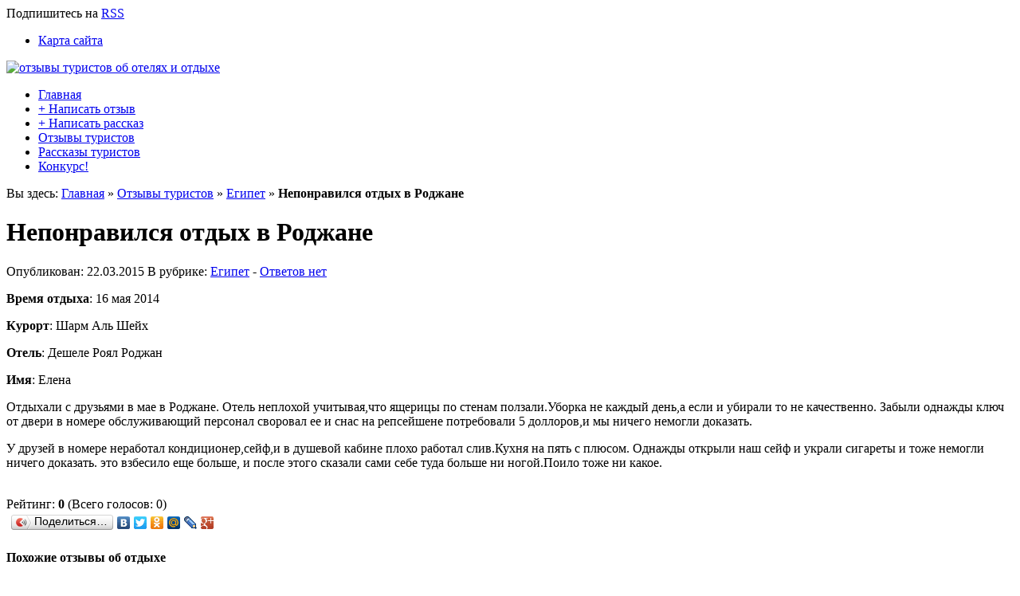

--- FILE ---
content_type: text/html; charset=UTF-8
request_url: https://otzyvy-turista.ru/neponravilsya-otdyx-v-rodzhane.html
body_size: 11051
content:

<!DOCTYPE html PUBLIC "-//W3C//DTD XHTML 1.0 Strict//EN"
    "http://www.w3.org/TR/xhtml1/DTD/xhtml1-strict.dtd"> 

<!-- BEGIN html -->
<html xmlns="http://www.w3.org/1999/xhtml" lang="ru-RU">
<!-- BEGIN head -->
<head>


	<!-- Meta Tags -->
	<meta http-equiv="Content-Type" content="text/html; charset=UTF-8" />
	
	<!-- Title -->
	<title>Непонравился отдых в Роджане | отзывы туристов об отелях и отдыхе</title>
	
	<!-- Favicon -->
	<link href="/favicon.png" rel="shortcut icon" type="image/x-icon" />	
	<!-- Stylesheets -->
	<link rel="stylesheet" href="https://otzyvy-turista.ru/wp-content/themes/otzyvy-turista/style.css" type="text/css" media="screen" />
    
    <!--[if IE 6]>
    <link rel="stylesheet" href="https://otzyvy-turista.ru/wp-content/themes/otzyvy-turista/css/ie.css" />
    <![endif]-->
    
        <!--[if IE 7]>
    <link rel="stylesheet" href="https://otzyvy-turista.ru/wp-content/themes/otzyvy-turista/css/ie7.css" />
    <![endif]-->
        
    <!-- Colour -->
	<link rel="stylesheet" href="https://otzyvy-turista.ru/wp-content/themes/otzyvy-turista/css/colour.php" type="text/css" media="screen" />
	
	<!-- RSS, Atom & Pingbacks -->
		<link rel="alternate" type="application/rss+xml" title="отзывы туристов об отелях и отдыхе RSS Feed" href="/feed" />
		<link rel="alternate" type="text/xml" title="RSS .92" href="https://otzyvy-turista.ru/feed/rss" />
	<link rel="alternate" type="application/atom+xml" title="Atom 0.3" href="https://otzyvy-turista.ru/feed/atom" />
	<link rel="pingback" href="http://otzyvy-turista.ru/xmlrpc.php" />
	
	<!-- Theme Hook -->
	    
    	<link rel="alternate" type="application/rss+xml" title="отзывы туристов об отелях и отдыхе &raquo; Лента комментариев к &laquo;Непонравился отдых в Роджане&raquo;" href="https://otzyvy-turista.ru/neponravilsya-otdyx-v-rodzhane.html/feed" />
<link rel='stylesheet' id='gdsr_style_main-css'  href='https://otzyvy-turista.ru/wp-content/plugins/gd-star-rating/css/gdsr.css.php?t=1417718380&#038;s=a05i05m20k20c05r05%23121620243046%23121620243240%23s1pchristmas%23s1pcrystal%23s1pdarkness%23s1poxygen%23s1goxygen_gif%23s1pplain%23s1ppumpkin%23s1psoft%23s1pstarrating%23s1pstarscape%23t1pclassical%23t1pstarrating%23t1gstarrating_gif%23lsgflower%23lsg&#038;o=off&#038;ver=1.9.10' type='text/css' media='all' />
<link rel='stylesheet' id='gdsr_style_xtra-css'  href='https://otzyvy-turista.ru/wp-content/gd-star-rating/css/rating.css?ver=1.9.10' type='text/css' media='all' />
<link rel='stylesheet' id='wp-polls-css'  href='https://otzyvy-turista.ru/wp-content/plugins/wp-polls/polls-css.css?ver=2.63' type='text/css' media='all' />
<link rel='stylesheet' id='contact-form-7-css'  href='https://otzyvy-turista.ru/wp-content/plugins/contact-form-7/styles.css?ver=2.4.5' type='text/css' media='all' />
<link rel='stylesheet' id='lightboxStyle-css'  href='https://otzyvy-turista.ru/wp-content/plugins/lightbox-plus/css/fancypants/colorbox.css?ver=2.6' type='text/css' media='screen' />
<script type='text/javascript' src='http://ajax.googleapis.com/ajax/libs/jquery/1.4/jquery.min.js?ver=1.4'></script>
<script type='text/javascript' src='https://otzyvy-turista.ru/wp-content/plugins/gd-star-rating/js/gdsr.js?ver=1.9.10'></script>
<script type='text/javascript' src='https://otzyvy-turista.ru/wp-content/themes/otzyvy-turista/js/jquery.coda-slider-2.0.js?ver=3.5.1'></script>
<script type='text/javascript' src='https://otzyvy-turista.ru/wp-content/themes/otzyvy-turista/js/superfish.js?ver=3.5.1'></script>
<script type='text/javascript' src='https://otzyvy-turista.ru/wp-content/themes/otzyvy-turista/js/jquery.poshytip.min.js?ver=3.5.1'></script>
<script type='text/javascript' src='https://otzyvy-turista.ru/wp-content/themes/otzyvy-turista/js/jquery-ui-1.8.5.custom.min.js?ver=3.5.1'></script>
<script type='text/javascript' src='https://otzyvy-turista.ru/wp-content/themes/otzyvy-turista/js/jquery.validate.min.js?ver=3.5.1'></script>
<script type='text/javascript' src='https://otzyvy-turista.ru/wp-includes/js/comment-reply.min.js?ver=3.5.1'></script>
<link rel="EditURI" type="application/rsd+xml" title="RSD" href="https://otzyvy-turista.ru/xmlrpc.php?rsd" />
<link rel="wlwmanifest" type="application/wlwmanifest+xml" href="https://otzyvy-turista.ru/wp-includes/wlwmanifest.xml" /> 
<link rel='prev' title='Отдых в Доминикане' href='https://otzyvy-turista.ru/otdyx-v-dominikane.html' />
<link rel='next' title='Отличный Бизнес-отель' href='https://otzyvy-turista.ru/otlichnyj-biznes-otel.html' />
<meta name="generator" content="WordPress 3.5.1" />
<link rel='shortlink' href='https://otzyvy-turista.ru/?p=21293' />
<script type="text/javascript">
//<![CDATA[
var _wpcf7 = { cached: 1 };
//]]>
</script>
<script type="text/javascript">
//<![CDATA[
var gdsr_cnst_nonce = "06c09ee3c9";
var gdsr_cnst_ajax = "https://otzyvy-turista.ru/wp-content/plugins/gd-star-rating/ajax.php";
var gdsr_cnst_button = 0;
var gdsr_cnst_cache = 0;
// ]]>
</script>
<!--[if IE]><style type="text/css">.ratemulti .starsbar .gdcurrent { -ms-filter:"progid:DXImageTransform.Microsoft.Alpha(Opacity=70)"; filter: alpha(opacity=70); }</style><![endif]-->
   <link rel="stylesheet" href="http://otzyvy-turista.ru/wp-content/plugins/tdo-mini-forms/tdomf-style-form.css" type="text/css" media="screen" />
   <style type="text/css">
.wp-polls .pollbar {
	margin: 1px;
	font-size: 6px;
	line-height: 8px;
	height: 8px;
	background-image: url('https://otzyvy-turista.ru/wp-content/plugins/wp-polls/images/default/pollbg.gif');
	border: 1px solid #c8c8c8;
}
</style>
	<style type="text/css">.recentcomments a{display:inline !important;padding:0 !important;margin:0 !important;}</style>

<!-- All in One SEO Pack 2.2.3.1 by Michael Torbert of Semper Fi Web Design[335,407] -->
<meta name="description"  content="Время отдыха: 16 мая 2014 Курорт: Шарм Аль Шейх Отель: Дешеле Роял Роджан Имя: Елена Отдыхали с друзьями в мае в Роджане. Отель неплохой" />

<meta name="keywords"  content="Египет" />

<link rel="canonical" href="https://otzyvy-turista.ru/neponravilsya-otdyx-v-rodzhane.html" />
<!-- /all in one seo pack -->
    
    
<!-- END head -->
</head>

<!-- BEGIN body -->
<body class="single single-post postid-21293 single-format-standard chrome">

<div id="header">
        
    <div id="top">
    
        <div class="container_12">
        
            <div class="grid_3">
            
                <div id="rss">
                
                <span>Подпишитесь</span> 
				на <a href="/feed">RSS</a>  
                
                
                </div><!--rss-->
            
            </div><!--grid_3-->
            
            <div class="grid_9">
            
                <div id="second_nav">
                
                    					<ul id="menu-veerxnee-menyu" class="sf-menu"><li id="menu-item-681" class="menu-item menu-item-type-post_type menu-item-object-page menu-item-681"><a href="https://otzyvy-turista.ru/karta-sajta.html">Карта сайта</a></li>
</ul>					                
                </div><!--second_nav-->
            
            </div><!--grid_9-->
            
            <div class="clear"></div>

        </div><!--container_12-->
    
    </div><!--top-->
    
    <div id="bottom">
    
        <div class="container_12">
        
            <div class="grid_5">
            
              <div id="logo">
                
                                
				<a href="https://otzyvy-turista.ru"><img src="https://otzyvy-turista.ru/wp-content/themes/otzyvy-turista/images/logo.png" alt="отзывы туристов об отелях и отдыхе" /></a>
                
				              
              </div><!--logo-->
              
            </div><!--grid_5-->
			
                        
            <div class="grid_7">
            
              <div id="header_advert">
             
		<noindex><script type="text/javascript"><!--
google_ad_client = "pub-6522111731630822";
/* 468x60, top-turist */
google_ad_slot = "5891125993";
google_ad_width = 468;
google_ad_height = 60;
//-->
</script>
<script type="text/javascript"
src="http://pagead2.googlesyndication.com/pagead/show_ads.js">
</script></noindex>
    
              </div><!--header_advert-->
              
            </div><!--grid_7-->
            
                        
            <div class="grid_12">
            
                <div id="nav">
                
                    					<ul id="menu-nizhnee-menyu" class="sf-menu"><li id="menu-item-683" class="menu-item menu-item-type-custom menu-item-object-custom menu-item-683"><a href="/">Главная</a></li>
<li id="menu-item-689" class="menu-item menu-item-type-post_type menu-item-object-page menu-item-689"><a title="Написать отзыв об отеле и отдыхе!" href="https://otzyvy-turista.ru/dobavit-otzyv.html">+ Написать отзыв</a></li>
<li id="menu-item-688" class="menu-item menu-item-type-post_type menu-item-object-page menu-item-688"><a title="Написать рассказ об отдыхе!" href="https://otzyvy-turista.ru/napisat-rasskaz.html">+ Написать рассказ</a></li>
<li id="menu-item-690" class="menu-item menu-item-type-custom menu-item-object-custom menu-item-690"><a title="Отзывы туристов об отелях и отдыхе" href="/cat/otzyvy-turistov">Отзывы туристов</a></li>
<li id="menu-item-691" class="menu-item menu-item-type-custom menu-item-object-custom menu-item-691"><a title="Рассказы туристов о путешествиях" href="/cat/rasskazy-turistov">Рассказы туристов</a></li>
<li id="menu-item-2954" class="menu-item menu-item-type-post_type menu-item-object-page menu-item-2954"><a href="https://otzyvy-turista.ru/vnimanie-konkurs.html">Конкурс!</a></li>
</ul>                                        
                    <div class="clear"></div>
                
                </div><!--nav-->
            
            </div><!--grid_12-->
            
            <div class="clear"></div>
      
        </div><!--container_12-->
    
    </div><!--bottom-->
    
</div><!--header-->                   


<div id="the_body">
    
        <div class="container_12">
            
            <div class="grid_8" id="archive">
            	
                                
                <div class="grid_8 alpha omega">
                
                                        
<div class="breadcrumb">
     <!-- Breadcrumb NavXT 3.9.0 -->
Вы здесь: <a title="Перейти на &#39;Главная&#39;." href="https://otzyvy-turista.ru">Главная</a> » <a title="Перейти к рубрике &#39;Отзывы туристов&#39;." href="https://otzyvy-turista.ru/cat/otzyvy-turistov">Отзывы туристов</a> » <a title="Перейти к рубрике &#39;Египет&#39;." href="https://otzyvy-turista.ru/cat/otzyvy-turistov/egipet">Египет</a> » <strong>Непонравился отдых в Роджане</strong>  </div>

                    <div class="description">
                    
                        <h1>Непонравился отдых в Роджане</h1>
                         
                    </div><!--description-->
                    
                    <div class="meta">
                    
                    	Опубликован: 22.03.2015 В рубрике: <a href="https://otzyvy-turista.ru/cat/otzyvy-turistov/egipet" title="Просмотреть все записи в рубрике &laquo;Египет&raquo;" rel="category tag">Египет</a> - <a href="https://otzyvy-turista.ru/neponravilsya-otdyx-v-rodzhane.html#respond" title="Прокомментировать запись &laquo;Непонравился отдых в Роджане&raquo;">Ответов нет</a>                    
                    </div><!--meta-->
                    
                    <div class="clear"></div>
                    
                </div><!--grid_8 alpha omeg-->
            	
                <div class="grid_8 alpha omega">
                
                	<div id="content">
                    	
                                                
                        <p><b>Время отдыха</b>: 16 мая 2014</p>
<p><b>Курорт</b>: Шарм Аль Шейх</p>
<p><b>Отель</b>: Дешеле Роял Роджан</p>
<p><b>Имя</b>: Елена</p>
<p>Отдыхали с друзьями в мае в Роджане. Отель неплохой учитывая,что ящерицы по стенам ползали.Уборка не каждый день,а если и убирали то не качественно. Забыли однажды ключ от двери в номере обслуживающий персонал своровал ее и снас на репсейшене потребовали 5 доллоров,и мы ничего немогли доказать.</p>
<p>У друзей в номере неработал кондиционер,сейф,и в душевой кабине плохо работал слив.Кухня на пять с плюсом. Однажды открыли наш сейф и украли сигареты и тоже немогли ничего доказать. это взбесило еще больше, и после этого сказали сами себе туда больше ни ногой.Поило тоже ни какое.</p>
<div style="display: none">VN:F [1.9.10_1130]</div><div class="thumblock"><div id="gdsr_thumb_21293_a_up" class="gdt-size-20 gdthumb gdup"><a id="gdsrX21293XupXaX49X20XY" class="gdt-starrating" rel="nofollow"></a></div><div id="gdsr_thumb_21293_a_loader_up" style="display: none; width: 20px " class="ratingloader loadup"><div class="loader flower thumb" style="width: 20px; height: 20px;"></div></div><div id="gdsr_thumb_21293_a_dw" class="gdt-size-20 gdthumb gddw"><a id="gdsrX21293XdwXaX49X20XY" class="gdt-starrating" rel="nofollow"></a></div><div id="gdsr_thumb_21293_a_loader_dw" style="display: none; width: 20px " class="ratingloader loaddw"><div class="loader flower thumb" style="width: 20px; height: 20px;"></div></div><div class="ratingtext">&nbsp;<div id="gdsr_thumb_text_21293_a" class="gdt-size-20 gdthumbtext"> Рейтинг: <strong>0</strong> (Всего голосов: 0)</div></div><div class="raterclear"></div></div>                        
                        <div class="clear"></div>
                    
                    </div><!--content-->


<div class="meta2">  </div><!--meta-->

                </div><!--grid_8 alpha omega-->
                
                
                                
                	
                
                                
                
                <div class="grid_8 alpha omega">
<noindex><center><script type="text/javascript"><!--
google_ad_client = "ca-pub-6522111731630822";
/* Отзывы-Туриста (футер) */
google_ad_slot = "6628210948";
google_ad_width = 468;
google_ad_height = 60;
//-->
</script>
<script type="text/javascript"
src="http://pagead2.googlesyndication.com/pagead/show_ads.js">
</script></center></noindex>

                	<noindex><div id="soc"><script type="text/javascript" src="//yandex.st/share/share.js" charset="utf-8"></script><div class="yashare-auto-init" data-yashareL10n="ru" data-yashareType="button" data-yashareQuickServices="yaru,vkontakte,facebook,twitter,odnoklassniki,moimir,lj,friendfeed,moikrug,gplus"></div></div></noindex>
                    <div id="related">
                    
                    	<h4><span>Похожие отзывы об отдыхе</span></h4>
                             

 <ul>
<div class="column">
 <h3><a href="https://otzyvy-turista.ru/otdyx-na-4-v-xurgade.html">Отдых на 4 в Хургаде</a></h3></div>
<div class="column">
 <h3><a href="https://otzyvy-turista.ru/otdyx-xoroshij-no-otel-ne-zasluzhivaet-5.html">Отдых хороший, но отель не заслуживает 5*</a></h3></div>
<div class="column">
 <h3><a href="https://otzyvy-turista.ru/otdyx-v-sharme.html">Отдых в Шарме</a></h3></div>
<div class="column">
 <h3><a href="https://otzyvy-turista.ru/prilichnyj-otdyx-v-otele-karma.html">Приличный отдых в отеле Карма</a></h3></div>
 </ul>
</div><!--related-->

                    
                </div><!--grid_8 alpha omega-->
                
                                                
                ﻿


                <!-- If comments are open, but there are no comments. -->

        

<div class="grid_8 alpha omega">

	    
    <div id="respond">
    
        <h3>Оставить комментарий</h3>
        
        <div class="cancel-comment-reply">
			<a rel="nofollow" id="cancel-comment-reply-link" href="/neponravilsya-otdyx-v-rodzhane.html#respond" style="display:none;">Нажмите, чтобы отменить ответ.</a>		</div>
        
                
        <form action="http://otzyvy-turista.ru/wp-comments-post.php" method="post" id="commentform">
        
        	            
            <p>
            <input type="text" name="author" id="author" value="" />
            <label>Имя <small>*</small></label>
            </p>
            <p>
            <input type="text" name="email" value="" />
            <label>Email <small>(не публикуется)*</small></label>
            </p>
            
           
                       
            <p>
            <textarea name="comment"  cols="73" rows="10"></textarea>
            </p>
            
            <!-- <p class="allowed-tags"><small><strong>XHTML:</strong> You can use these tags: <code>&lt;a href=&quot;&quot; title=&quot;&quot;&gt; &lt;abbr title=&quot;&quot;&gt; &lt;acronym title=&quot;&quot;&gt; &lt;b&gt; &lt;blockquote cite=&quot;&quot;&gt; &lt;cite&gt; &lt;code&gt; &lt;del datetime=&quot;&quot;&gt; &lt;em&gt; &lt;i&gt; &lt;q cite=&quot;&quot;&gt; &lt;strike&gt; &lt;strong&gt; </code></small></p> -->
            
            <p>
            <input type="submit" name="submit" class="btn" value="Отправить!" />
            <input type='hidden' name='comment_post_ID' value='21293' id='comment_post_ID' />
<input type='hidden' name='comment_parent' id='comment_parent' value='0' />
			<p style="display: none;"><input type="hidden" id="akismet_comment_nonce" name="akismet_comment_nonce" value="1f71157027" /></p>

	<p style="clear: both;" class="subscribe-to-comments">
	<input type="checkbox" name="subscribe" id="subscribe" value="subscribe" style="width: auto;" />
      <label1 for="subscribe">Оповещать о новых комментариях по почте</label1>
	</p>


<p style="display: none;"><input type="hidden" id="ak_js" name="ak_js" value="198"/></p>            </p>
            
            
        </form>
        
                
        <div class="clear"></div>
    
    </div><!--respond-->
    
        
    <div class="pagination comments">
        <div class="nav-next"></div>
        <div class="nav-previous"></div>
    </div><!--pagination-->
    
</div><!--grid_8 alpha omega-->


            </div><!--grid_8-->
            
            <div class="grid_4">
            
				
<div id="sidebar">

    <div id="search-7" class="widget widget_search"><form method="get" action="https://otzyvy-turista.ru/">
    <fieldset>      
    	<input type="text" value="" name="s" class="s" />
	</fieldset> 
</form></div><div id="mycategoryorder-5" class="widget widget_mycategoryorder"><h4><span>Отзывы по странам</span></h4><select name='dropdown_mycategoryorder-5' id='dropdown_mycategoryorder-5' class='postform' >
	<option value='-1'>Выберите страну</option>
	<option class="level-0" value="7">Абхазия&nbsp;&nbsp;(2)</option>
	<option class="level-0" value="23">Австралия&nbsp;&nbsp;(1)</option>
	<option class="level-0" value="21">Австрия&nbsp;&nbsp;(4)</option>
	<option class="level-0" value="11">Азербайджан&nbsp;&nbsp;(1)</option>
	<option class="level-0" value="18">Андорра&nbsp;&nbsp;(1)</option>
	<option class="level-0" value="8">Аргентина&nbsp;&nbsp;(1)</option>
	<option class="level-0" value="28">Армения&nbsp;&nbsp;(2)</option>
	<option class="level-0" value="14">Барбадос&nbsp;&nbsp;(1)</option>
	<option class="level-0" value="39">Белоруссия&nbsp;&nbsp;(5)</option>
	<option class="level-0" value="40">Бельгия&nbsp;&nbsp;(2)</option>
	<option class="level-0" value="43">Болгария&nbsp;&nbsp;(6)</option>
	<option class="level-0" value="44">Боливия&nbsp;&nbsp;(1)</option>
	<option class="level-0" value="45">Босния и Герцеговина&nbsp;&nbsp;(1)</option>
	<option class="level-0" value="47">Бразилия&nbsp;&nbsp;(2)</option>
	<option class="level-0" value="53">Великобритания&nbsp;&nbsp;(3)</option>
	<option class="level-0" value="54">Венгрия&nbsp;&nbsp;(2)</option>
	<option class="level-0" value="55">Венесуэла&nbsp;&nbsp;(1)</option>
	<option class="level-0" value="58">Вьетнам&nbsp;&nbsp;(7)</option>
	<option class="level-0" value="63">Германия&nbsp;&nbsp;(5)</option>
	<option class="level-0" value="66">Гонконг &#8212; Сянган (КНР)&nbsp;&nbsp;(1)</option>
	<option class="level-0" value="69">Греция&nbsp;&nbsp;(33)</option>
	<option class="level-0" value="70">Грузия&nbsp;&nbsp;(1)</option>
	<option class="level-0" value="72">Дания&nbsp;&nbsp;(2)</option>
	<option class="level-0" value="74">Доминикана&nbsp;&nbsp;(3)</option>
	<option class="level-0" value="75">Египет&nbsp;&nbsp;(51)</option>
	<option class="level-0" value="76">Замбия&nbsp;&nbsp;(1)</option>
	<option class="level-0" value="79">Израиль&nbsp;&nbsp;(5)</option>
	<option class="level-0" value="80">Индия&nbsp;&nbsp;(6)</option>
	<option class="level-0" value="81">Индонезия&nbsp;&nbsp;(3)</option>
	<option class="level-0" value="82">Иордания&nbsp;&nbsp;(2)</option>
	<option class="level-0" value="84">Иран&nbsp;&nbsp;(2)</option>
	<option class="level-0" value="85">Ирландия&nbsp;&nbsp;(1)</option>
	<option class="level-0" value="87">Испания&nbsp;&nbsp;(9)</option>
	<option class="level-0" value="88">Италия&nbsp;&nbsp;(22)</option>
	<option class="level-0" value="91">Казахстан&nbsp;&nbsp;(1)</option>
	<option class="level-0" value="92">Камбоджа&nbsp;&nbsp;(2)</option>
	<option class="level-0" value="94">Канада&nbsp;&nbsp;(1)</option>
	<option class="level-0" value="96">Кения&nbsp;&nbsp;(1)</option>
	<option class="level-0" value="97">Кипр&nbsp;&nbsp;(6)</option>
	<option class="level-0" value="99">Китай&nbsp;&nbsp;(4)</option>
	<option class="level-0" value="105">Куба&nbsp;&nbsp;(4)</option>
	<option class="level-0" value="108">Латвия&nbsp;&nbsp;(2)</option>
	<option class="level-0" value="116">Маврикий&nbsp;&nbsp;(1)</option>
	<option class="level-0" value="122">Малайзия&nbsp;&nbsp;(3)</option>
	<option class="level-0" value="124">Мальдивы&nbsp;&nbsp;(4)</option>
	<option class="level-0" value="125">Мальта&nbsp;&nbsp;(1)</option>
	<option class="level-0" value="127">Марокко&nbsp;&nbsp;(3)</option>
	<option class="level-0" value="129">Мексика&nbsp;&nbsp;(2)</option>
	<option class="level-0" value="133">Монако&nbsp;&nbsp;(2)</option>
	<option class="level-0" value="137">Непал&nbsp;&nbsp;(2)</option>
	<option class="level-0" value="139">Нидерланды&nbsp;&nbsp;(3)</option>
	<option class="level-0" value="142">Норвегия&nbsp;&nbsp;(2)</option>
	<option class="level-0" value="143">ОАЭ&nbsp;&nbsp;(6)</option>
	<option class="level-0" value="151">Перу&nbsp;&nbsp;(1)</option>
	<option class="level-0" value="153">Польша&nbsp;&nbsp;(2)</option>
	<option class="level-0" value="154">Португалия&nbsp;&nbsp;(3)</option>
	<option class="level-0" value="157">Россия&nbsp;&nbsp;(76)</option>
	<option class="level-0" value="159">Румыния&nbsp;&nbsp;(1)</option>
	<option class="level-0" value="160">США&nbsp;&nbsp;(3)</option>
	<option class="level-0" value="168">Сербия&nbsp;&nbsp;(1)</option>
	<option class="level-0" value="169">Сингапур&nbsp;&nbsp;(1)</option>
	<option class="level-0" value="170">Сирия&nbsp;&nbsp;(1)</option>
	<option class="level-0" value="171">Словакия&nbsp;&nbsp;(2)</option>
	<option class="level-0" value="177">Таиланд&nbsp;&nbsp;(18)</option>
	<option class="level-0" value="184">Тунис&nbsp;&nbsp;(11)</option>
	<option class="level-0" value="186">Турция&nbsp;&nbsp;(77)</option>
	<option class="level-0" value="189">Украина&nbsp;&nbsp;(9)</option>
	<option class="level-0" value="193">Финляндия&nbsp;&nbsp;(1)</option>
	<option class="level-0" value="198">Черногория&nbsp;&nbsp;(2)</option>
	<option class="level-0" value="199">Чехия&nbsp;&nbsp;(2)</option>
	<option class="level-0" value="204">Шри-Ланка&nbsp;&nbsp;(2)</option>
	<option class="level-0" value="207">Эстония&nbsp;&nbsp;(2)</option>
</select>

<script type='text/javascript'>
/* <![CDATA[ */
	function onCatChange( dropdownID ) {
		var dropdown = document.getElementById(dropdownID);
		if ( dropdown.options[dropdown.selectedIndex].value > 0 ) {
			location.href = "https://otzyvy-turista.ru/?cat="+dropdown.options[dropdown.selectedIndex].value;
		}
	}
	document.getElementById("dropdown_mycategoryorder-5").onchange = function(){onCatChange(this.id)};
/* ]]> */
</script>

</div><div id="gdstarrmulti-3" class="widget widget_gdstarrating_star"><h4><span>Рейтинг популярных отзывов</span></h4><ul><li><strong>+10</strong>: <a href="https://otzyvy-turista.ru/otdyx-v-breste.html">Отдых в Бресте</a> (Оценок: 10)</li><li><strong>+4</strong>: <a href="https://otzyvy-turista.ru/otel-natali.html">Отель Натали</a> (Оценок: 6)</li><li><strong>+3</strong>: <a href="https://otzyvy-turista.ru/piramisa-sharm-el-shejx.html">Пирамиса Шарм Эль Шейх</a> (Оценок: 3)</li><li><strong>+2</strong>: <a href="https://otzyvy-turista.ru/samostoyatelnoe-puteshestvie-po-ukraine.html">Самостоятельное путешествие по Украине</a> (Оценок: 2)</li><li><strong>+2</strong>: <a href="https://otzyvy-turista.ru/zemlya-obetovannaya-izrail-vo-vsej-ego-krase.html">Земля Обетованная: Израиль во всей его красе</a> (Оценок: 2)</li></ul></div>    
    <div class="widget">
    
        <div class="half">
        	
            <div class="wrap"><h4><span>Реклама</span></h4>			
			<div class="execphpwidget"><noindex><center><script type="text/javascript"><!--
google_ad_client = "pub-6522111731630822";
/* 120x600, небоскреб turist */
google_ad_slot = "0690925373";
google_ad_width = 120;
google_ad_height = 600;
//-->
</script>
<script type="text/javascript"
src="http://pagead2.googlesyndication.com/pagead/show_ads.js">
</script></center></noindex></div>
		</div>
        </div><!--half-->
        
        <div class="half last">
            
            <div class="wrap"><h4><span>Опрос</span></h4><div id="polls-3" class="wp-polls">
	<form id="polls_form_3" class="wp-polls-form" action="/neponravilsya-otdyx-v-rodzhane.html" method="post">
		<p style="display: none;"><input type="hidden" id="poll_3_nonce" name="wp-polls-nonce" value="efc8c3df2e" /></p>
		<p style="display: none;"><input type="hidden" name="poll_id" value="3" /></p>
		<p style="text-align: center;"><strong>Сколько раз в году Вы путешествуете?</strong></p><div id="polls-3-ans" class="wp-polls-ans"><ul class="opros">
		<li><input class="golos" type="radio" id="poll-answer-11" name="poll_3" value="11" /> <label for="poll-answer-11">Еще ни разу</label></li>
		<li><input class="golos" type="radio" id="poll-answer-12" name="poll_3" value="12" /> <label for="poll-answer-12">1-2 раза</label></li>
		<li><input class="golos" type="radio" id="poll-answer-13" name="poll_3" value="13" /> <label for="poll-answer-13">3-4 раза</label></li>
		<li><input class="golos" type="radio" id="poll-answer-14" name="poll_3" value="14" /> <label for="poll-answer-14">5-6 раз</label></li>
		<li><input class="golos" type="radio" id="poll-answer-15" name="poll_3" value="15" /> <label for="poll-answer-15">Ежемесячно</label></li>
		</ul><div class="but"><input type="button" name="vote" value="   Голос   " class="Buttons" onclick="poll_vote(3);" onkeypress="poll_result(3);" /></div><div class="buttext"><a href="#ViewPollResults" onclick="poll_result(3); return false;" onkeypress="poll_result(3); return false;" title="Просмотреть результаты опроса">Просмотреть результаты</a></div></div>
	</form>
</div>
<div id="polls-3-loading" class="wp-polls-loading"><img src="https://otzyvy-turista.ru/wp-content/plugins/wp-polls/images/loading.gif" width="16" height="16" alt="Loading ..." title="Loading ..." class="wp-polls-image" />&nbsp;Loading ...</div>
</div><div class="wrap"><h4><span>Рубрики</span></h4><div class="menu-bokovoe-menyu-container"><ul id="menu-bokovoe-menyu" class="menu"><li id="menu-item-699" class="menu-item menu-item-type-post_type menu-item-object-page menu-item-699"><a title="Рассказы и отзывы путешественников" href="https://otzyvy-turista.ru/rasskazy-i-otzyvy-puteshestvennikov.html">О сайте</a></li>
<li id="menu-item-695" class="menu-item menu-item-type-post_type menu-item-object-page menu-item-695"><a href="https://otzyvy-turista.ru/kontakty.html">Контакты</a></li>
</ul></div></div><div class="wrap"><h4><span>Архив</span></h4>		<select name="archive-dropdown" onchange='document.location.href=this.options[this.selectedIndex].value;'> <option value="">Выберите месяц</option> 	<option value='https://otzyvy-turista.ru/2022/04'> Апрель 2022 &nbsp;(1)</option>
	<option value='https://otzyvy-turista.ru/2020/09'> Сентябрь 2020 &nbsp;(1)</option>
	<option value='https://otzyvy-turista.ru/2019/12'> Декабрь 2019 &nbsp;(2)</option>
	<option value='https://otzyvy-turista.ru/2019/04'> Апрель 2019 &nbsp;(2)</option>
	<option value='https://otzyvy-turista.ru/2018/05'> Май 2018 &nbsp;(1)</option>
	<option value='https://otzyvy-turista.ru/2018/03'> Март 2018 &nbsp;(2)</option>
	<option value='https://otzyvy-turista.ru/2017/11'> Ноябрь 2017 &nbsp;(2)</option>
	<option value='https://otzyvy-turista.ru/2016/08'> Август 2016 &nbsp;(2)</option>
	<option value='https://otzyvy-turista.ru/2016/03'> Март 2016 &nbsp;(1)</option>
	<option value='https://otzyvy-turista.ru/2016/02'> Февраль 2016 &nbsp;(1)</option>
	<option value='https://otzyvy-turista.ru/2016/01'> Январь 2016 &nbsp;(1)</option>
	<option value='https://otzyvy-turista.ru/2015/12'> Декабрь 2015 &nbsp;(1)</option>
	<option value='https://otzyvy-turista.ru/2015/10'> Октябрь 2015 &nbsp;(2)</option>
	<option value='https://otzyvy-turista.ru/2015/09'> Сентябрь 2015 &nbsp;(3)</option>
	<option value='https://otzyvy-turista.ru/2015/08'> Август 2015 &nbsp;(9)</option>
	<option value='https://otzyvy-turista.ru/2015/07'> Июль 2015 &nbsp;(10)</option>
	<option value='https://otzyvy-turista.ru/2015/06'> Июнь 2015 &nbsp;(11)</option>
	<option value='https://otzyvy-turista.ru/2015/05'> Май 2015 &nbsp;(10)</option>
	<option value='https://otzyvy-turista.ru/2015/04'> Апрель 2015 &nbsp;(2)</option>
	<option value='https://otzyvy-turista.ru/2015/03'> Март 2015 &nbsp;(3)</option>
	<option value='https://otzyvy-turista.ru/2015/02'> Февраль 2015 &nbsp;(2)</option>
	<option value='https://otzyvy-turista.ru/2015/01'> Январь 2015 &nbsp;(6)</option>
	<option value='https://otzyvy-turista.ru/2014/12'> Декабрь 2014 &nbsp;(1)</option>
	<option value='https://otzyvy-turista.ru/2014/11'> Ноябрь 2014 &nbsp;(5)</option>
	<option value='https://otzyvy-turista.ru/2014/10'> Октябрь 2014 &nbsp;(13)</option>
	<option value='https://otzyvy-turista.ru/2014/09'> Сентябрь 2014 &nbsp;(11)</option>
	<option value='https://otzyvy-turista.ru/2014/08'> Август 2014 &nbsp;(13)</option>
	<option value='https://otzyvy-turista.ru/2014/07'> Июль 2014 &nbsp;(24)</option>
	<option value='https://otzyvy-turista.ru/2014/06'> Июнь 2014 &nbsp;(13)</option>
	<option value='https://otzyvy-turista.ru/2014/05'> Май 2014 &nbsp;(12)</option>
	<option value='https://otzyvy-turista.ru/2014/04'> Апрель 2014 &nbsp;(5)</option>
	<option value='https://otzyvy-turista.ru/2014/03'> Март 2014 &nbsp;(7)</option>
	<option value='https://otzyvy-turista.ru/2014/02'> Февраль 2014 &nbsp;(7)</option>
	<option value='https://otzyvy-turista.ru/2014/01'> Январь 2014 &nbsp;(5)</option>
	<option value='https://otzyvy-turista.ru/2013/12'> Декабрь 2013 &nbsp;(1)</option>
	<option value='https://otzyvy-turista.ru/2013/11'> Ноябрь 2013 &nbsp;(7)</option>
	<option value='https://otzyvy-turista.ru/2013/10'> Октябрь 2013 &nbsp;(13)</option>
	<option value='https://otzyvy-turista.ru/2013/09'> Сентябрь 2013 &nbsp;(23)</option>
	<option value='https://otzyvy-turista.ru/2013/08'> Август 2013 &nbsp;(13)</option>
	<option value='https://otzyvy-turista.ru/2013/07'> Июль 2013 &nbsp;(19)</option>
	<option value='https://otzyvy-turista.ru/2013/06'> Июнь 2013 &nbsp;(19)</option>
	<option value='https://otzyvy-turista.ru/2013/04'> Апрель 2013 &nbsp;(1)</option>
	<option value='https://otzyvy-turista.ru/2013/02'> Февраль 2013 &nbsp;(3)</option>
	<option value='https://otzyvy-turista.ru/2012/11'> Ноябрь 2012 &nbsp;(1)</option>
	<option value='https://otzyvy-turista.ru/2012/10'> Октябрь 2012 &nbsp;(2)</option>
	<option value='https://otzyvy-turista.ru/2012/09'> Сентябрь 2012 &nbsp;(1)</option>
	<option value='https://otzyvy-turista.ru/2012/08'> Август 2012 &nbsp;(1)</option>
	<option value='https://otzyvy-turista.ru/2012/07'> Июль 2012 &nbsp;(2)</option>
	<option value='https://otzyvy-turista.ru/2012/06'> Июнь 2012 &nbsp;(2)</option>
	<option value='https://otzyvy-turista.ru/2012/04'> Апрель 2012 &nbsp;(1)</option>
	<option value='https://otzyvy-turista.ru/2012/03'> Март 2012 &nbsp;(23)</option>
	<option value='https://otzyvy-turista.ru/2012/02'> Февраль 2012 &nbsp;(3)</option>
	<option value='https://otzyvy-turista.ru/2012/01'> Январь 2012 &nbsp;(1)</option>
	<option value='https://otzyvy-turista.ru/2011/12'> Декабрь 2011 &nbsp;(20)</option>
	<option value='https://otzyvy-turista.ru/2011/10'> Октябрь 2011 &nbsp;(30)</option>
	<option value='https://otzyvy-turista.ru/2011/09'> Сентябрь 2011 &nbsp;(21)</option>
	<option value='https://otzyvy-turista.ru/2011/08'> Август 2011 &nbsp;(13)</option>
	<option value='https://otzyvy-turista.ru/2011/07'> Июль 2011 &nbsp;(9)</option>
	<option value='https://otzyvy-turista.ru/2011/06'> Июнь 2011 &nbsp;(12)</option>
	<option value='https://otzyvy-turista.ru/2011/05'> Май 2011 &nbsp;(10)</option>
	<option value='https://otzyvy-turista.ru/2011/04'> Апрель 2011 &nbsp;(2)</option>
	<option value='https://otzyvy-turista.ru/2011/03'> Март 2011 &nbsp;(4)</option>
	<option value='https://otzyvy-turista.ru/2011/02'> Февраль 2011 &nbsp;(2)</option>
	<option value='https://otzyvy-turista.ru/2011/01'> Январь 2011 &nbsp;(2)</option>
	<option value='https://otzyvy-turista.ru/2010/08'> Август 2010 &nbsp;(2)</option>
	<option value='https://otzyvy-turista.ru/2010/04'> Апрель 2010 &nbsp;(1)</option>
	<option value='https://otzyvy-turista.ru/2010/02'> Февраль 2010 &nbsp;(1)</option>
	<option value='https://otzyvy-turista.ru/2010/01'> Январь 2010 &nbsp;(1)</option>
 </select>
</div><div class="wrap"><h4><span>Комменты</span></h4><ul id="recentcomments"><li class="recentcomments">Kira к записи <a href="https://otzyvy-turista.ru/neprivychnyj-xajnan.html#comment-32751">Непривычный Хайнань</a></li><li class="recentcomments">Сирожа к записи <a href="https://otzyvy-turista.ru/vnimanie-vladelcy-otelya-mare-nero-v-alupke-moshenniki.html#comment-17036">Внимание! Владельцы отеля Mare Nero в Алупке &#8212; мошенники!</a></li><li class="recentcomments">Alina к записи <a href="https://otzyvy-turista.ru/otlichnyj-otdyx-v-kimere.html#comment-10824">Отличный отдых в Кимере</a></li><li class="recentcomments">Яна к записи <a href="https://otzyvy-turista.ru/otdyx-v-adlere.html#comment-10207">Отдых в Адлере</a></li><li class="recentcomments">Юлия к записи <a href="https://otzyvy-turista.ru/otlichnyj-otdyx-v-kimere.html#comment-2789">Отличный отдых в Кимере</a></li></ul></div> 
            
        </div><!--half-->
  
     <div id="execphp-14" class="widget widget_execphp"><h4><span>Партнеры</span></h4>			
			<div class="execphpwidget"><div class="sape"><script type="text/javascript">
<!--
var _acic={dataProvider:10};(function(){var e=document.createElement("script");e.type="text/javascript";e.async=true;e.src="https://www.acint.net/aci.js";var t=document.getElementsByTagName("script")[0];t.parentNode.insertBefore(e,t)})()
//-->
</script></div></div>
		</div>     
    </div><!--widget-->

</div><!--sidebar-->

              
            </div><!--grid_4-->
    
            <div class="clear"></div>
            
        </div><!--container_12-->
    
    </div><!--the_body-->


<div id="footer">

  

    <div class="contw"><div class="container_12">
        
        <div class="grid_3">
        
          <div id="execphp-7" class="widget widget_execphp"><h4><span>Отзывы по дням</span></h4>			
			<div class="execphpwidget"><div class="calendar"><table id="wp-calendar">
	<caption>Февраль 2026</caption>
	<thead>
	<tr>
		<th scope="col" title="Понедельник">Пн</th>
		<th scope="col" title="Вторник">Вт</th>
		<th scope="col" title="Среда">Ср</th>
		<th scope="col" title="Четверг">Чт</th>
		<th scope="col" title="Пятница">Пт</th>
		<th scope="col" title="Суббота">Сб</th>
		<th scope="col" title="Воскресенье">Вс</th>
	</tr>
	</thead>

	<tfoot>
	<tr>
		<td colspan="3" id="prev"><a href="https://otzyvy-turista.ru/2022/04" title="Посмотреть записи за Апрель 2022">&laquo; Апр</a></td>
		<td class="pad">&nbsp;</td>
		<td colspan="3" id="next" class="pad">&nbsp;</td>
	</tr>
	</tfoot>

	<tbody>
	<tr>
		<td colspan="6" class="pad">&nbsp;</td><td>1</td>
	</tr>
	<tr>
		<td id="today">2</td><td>3</td><td>4</td><td>5</td><td>6</td><td>7</td><td>8</td>
	</tr>
	<tr>
		<td>9</td><td>10</td><td>11</td><td>12</td><td>13</td><td>14</td><td>15</td>
	</tr>
	<tr>
		<td>16</td><td>17</td><td>18</td><td>19</td><td>20</td><td>21</td><td>22</td>
	</tr>
	<tr>
		<td>23</td><td>24</td><td>25</td><td>26</td><td>27</td><td>28</td>
		<td class="pad" colspan="1">&nbsp;</td>
	</tr>
	</tbody>
	</table></div></div>
		</div>          
        </div><!--grid_3-->
        
        
        <div class="grid_3">
        
                    
        </div><!--grid_3-->
        
        <div class="grid_3">
        
          		<div id="recent-posts-4" class="widget widget_recent_entries">		<h4><span>Новые отзывы и рассказы туристов</span></h4>		<ul>
					<li>
				<a href="https://otzyvy-turista.ru/otlichnyj-otdyx-v-riksose.html" title="Отличный отдых в Риксосе">Отличный отдых в Риксосе</a>
						</li>
					<li>
				<a href="https://otzyvy-turista.ru/otdyx-v-adlere-semyoj.html" title="Отдых в Адлере семьёй">Отдых в Адлере семьёй</a>
						</li>
					<li>
				<a href="https://otzyvy-turista.ru/uzhasnyj-otdyx-v-ilechevske.html" title="Ужасный отдых в Ильечевске">Ужасный отдых в Ильечевске</a>
						</li>
					<li>
				<a href="https://otzyvy-turista.ru/ocharovatelnyj-zelenogradsk.html" title="Очаровательный Зеленоградск">Очаровательный Зеленоградск</a>
						</li>
					<li>
				<a href="https://otzyvy-turista.ru/otlichnyj-otdyx-v-more.html" title="Отличный отдых в море">Отличный отдых в море</a>
						</li>
				</ul>
		</div>          
        </div><!--grid_3-->
        
        <div class="clear"></div>
    
    </div></div><!--container_12-->

<div id="footer_bottom">

        <div class="footer_bottom"><div class="cont"><div class="container_12">
            
            <div class="grid_6">
            
                <p>&copy; 2011-2026; Otzyvy-Turista.ru - <a href="https://otzyvy-turista.ru">отзывы туристов об отелях и отдыхе</a>. При копировании материалов прямая гиперссылка на сайт обязательна. <noindex><!--LiveInternet counter--><script type="text/javascript"><!--
document.write("<a href='http://www.liveinternet.ru/click' "+
"target=_blank><img src='//counter.yadro.ru/hit?t44.1;r"+
escape(document.referrer)+((typeof(screen)=="undefined")?"":
";s"+screen.width+"*"+screen.height+"*"+(screen.colorDepth?
screen.colorDepth:screen.pixelDepth))+";u"+escape(document.URL)+
";"+Math.random()+
"' alt='' title='LiveInternet' "+
"border='0' width='1' height='1'><\/a>")
//--></script><!--/LiveInternet-->
</noindex>
<noindex><!-- Yandex.Metrika counter -->
<script type="text/javascript">
(function (d, w, c) {
    (w[c] = w[c] || []).push(function() {
        try {
            w.yaCounter20286124 = new Ya.Metrika({id:20286124,
                    webvisor:true,
                    clickmap:true,
                    trackLinks:true,
                    accurateTrackBounce:true});
        } catch(e) { }
    });

    var n = d.getElementsByTagName("script")[0],
        s = d.createElement("script"),
        f = function () { n.parentNode.insertBefore(s, n); };
    s.type = "text/javascript";
    s.async = true;
    s.src = (d.location.protocol == "https:" ? "https:" : "http:") + "//mc.yandex.ru/metrika/watch.js";

    if (w.opera == "[object Opera]") {
        d.addEventListener("DOMContentLoaded", f, false);
    } else { f(); }
})(document, window, "yandex_metrika_callbacks");
</script>
<noscript><div><img src="//mc.yandex.ru/watch/20286124" style="position:absolute; left:-9999px;" alt="" /></div></noscript>
<!-- /Yandex.Metrika counter --></noindex>
</p>
            
            </div><!--grid_6-->
            
            <div class="grid_6">
            
                <p class="right"><a href="#">Наверх</a></p>
            
            </div><!--grid_6-->
            
            <div class="clear"></div>
            
        </div></div></div><!--container_12-->

    </div><!--footer_bottom-->   
      
</div><!--footer-->

<!-- Theme Hook -->
<script type='text/javascript' src='https://otzyvy-turista.ru/wp-content/plugins/akismet/_inc/form.js?ver=3.0.4'></script>
<!-- Lightbox Plus ColorBox v2.6/1.3.32 - 2013.01.24 - Message: 0-->
<script type="text/javascript">
jQuery(document).ready(function($){
  $("a[rel*=lightbox]").colorbox({transition:"fade",speed:350,initialWidth:"300",initialHeight:"100",maxWidth:"90%",maxHeight:"90%",opacity:0.8,current:" {current}  {total}",previous:"",next:"",close:"",loop:false,scrolling:false,arrowKey:false,top:false,right:false,bottom:false,left:false});
});
</script>
<script type='text/javascript' src='https://otzyvy-turista.ru/wp-content/plugins/contact-form-7/jquery.form.js?ver=2.52'></script>
<script type='text/javascript' src='https://otzyvy-turista.ru/wp-content/plugins/contact-form-7/scripts.js?ver=2.4.5'></script>
<script type='text/javascript'>
/* <![CDATA[ */
var pollsL10n = {"ajax_url":"https:\/\/otzyvy-turista.ru\/wp-admin\/admin-ajax.php","text_wait":"Your last request is still being processed. Please wait a while ...","text_valid":"Please choose a valid poll answer.","text_multiple":"Maximum number of choices allowed: ","show_loading":"1","show_fading":"1"};
/* ]]> */
</script>
<script type='text/javascript' src='https://otzyvy-turista.ru/wp-content/plugins/wp-polls/polls-js.js?ver=2.63'></script>
<script type='text/javascript' src='https://otzyvy-turista.ru/wp-content/plugins/lightbox-plus/js/jquery.colorbox.1.3.32.js?ver=1.3.32'></script>
<script type='text/javascript' src='https://otzyvy-turista.ru/wp-content/plugins/lightbox-plus/css/fancypants/helper.js?ver=2.6'></script>

<script type="text/javascript" src="https://otzyvy-turista.ru/wp-content/themes/otzyvy-turista/js/custom.php"></script>


</body>
</html><!-- WP Super Cache is installed but broken. The path to wp-cache-phase1.php in wp-content/advanced-cache.php must be fixed! -->